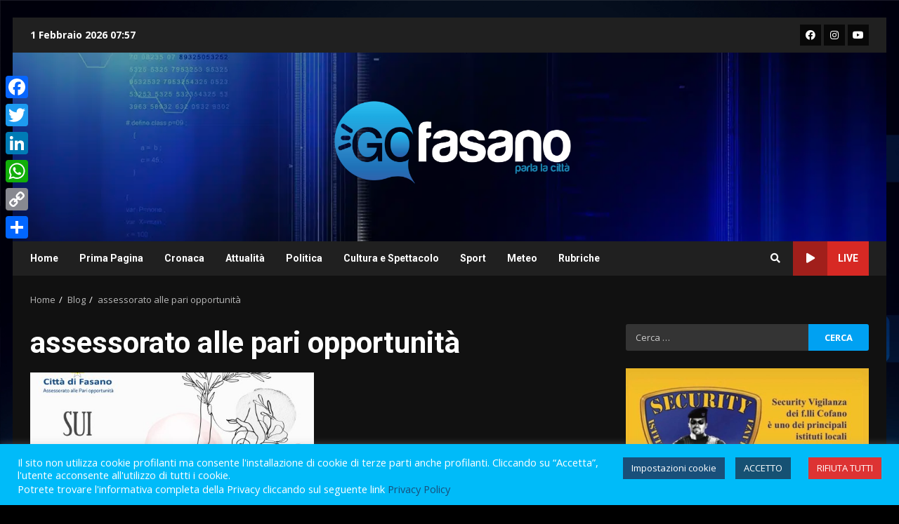

--- FILE ---
content_type: text/html; charset=utf-8
request_url: https://www.google.com/recaptcha/api2/anchor?ar=1&k=6LdhtCIqAAAAALT7eJ8RpYCR6hrBDk5X-HTgr3uz&co=aHR0cHM6Ly9nb2Zhc2Fuby5jb206NDQz&hl=en&v=N67nZn4AqZkNcbeMu4prBgzg&size=invisible&anchor-ms=20000&execute-ms=30000&cb=bqxikuir3695
body_size: 48641
content:
<!DOCTYPE HTML><html dir="ltr" lang="en"><head><meta http-equiv="Content-Type" content="text/html; charset=UTF-8">
<meta http-equiv="X-UA-Compatible" content="IE=edge">
<title>reCAPTCHA</title>
<style type="text/css">
/* cyrillic-ext */
@font-face {
  font-family: 'Roboto';
  font-style: normal;
  font-weight: 400;
  font-stretch: 100%;
  src: url(//fonts.gstatic.com/s/roboto/v48/KFO7CnqEu92Fr1ME7kSn66aGLdTylUAMa3GUBHMdazTgWw.woff2) format('woff2');
  unicode-range: U+0460-052F, U+1C80-1C8A, U+20B4, U+2DE0-2DFF, U+A640-A69F, U+FE2E-FE2F;
}
/* cyrillic */
@font-face {
  font-family: 'Roboto';
  font-style: normal;
  font-weight: 400;
  font-stretch: 100%;
  src: url(//fonts.gstatic.com/s/roboto/v48/KFO7CnqEu92Fr1ME7kSn66aGLdTylUAMa3iUBHMdazTgWw.woff2) format('woff2');
  unicode-range: U+0301, U+0400-045F, U+0490-0491, U+04B0-04B1, U+2116;
}
/* greek-ext */
@font-face {
  font-family: 'Roboto';
  font-style: normal;
  font-weight: 400;
  font-stretch: 100%;
  src: url(//fonts.gstatic.com/s/roboto/v48/KFO7CnqEu92Fr1ME7kSn66aGLdTylUAMa3CUBHMdazTgWw.woff2) format('woff2');
  unicode-range: U+1F00-1FFF;
}
/* greek */
@font-face {
  font-family: 'Roboto';
  font-style: normal;
  font-weight: 400;
  font-stretch: 100%;
  src: url(//fonts.gstatic.com/s/roboto/v48/KFO7CnqEu92Fr1ME7kSn66aGLdTylUAMa3-UBHMdazTgWw.woff2) format('woff2');
  unicode-range: U+0370-0377, U+037A-037F, U+0384-038A, U+038C, U+038E-03A1, U+03A3-03FF;
}
/* math */
@font-face {
  font-family: 'Roboto';
  font-style: normal;
  font-weight: 400;
  font-stretch: 100%;
  src: url(//fonts.gstatic.com/s/roboto/v48/KFO7CnqEu92Fr1ME7kSn66aGLdTylUAMawCUBHMdazTgWw.woff2) format('woff2');
  unicode-range: U+0302-0303, U+0305, U+0307-0308, U+0310, U+0312, U+0315, U+031A, U+0326-0327, U+032C, U+032F-0330, U+0332-0333, U+0338, U+033A, U+0346, U+034D, U+0391-03A1, U+03A3-03A9, U+03B1-03C9, U+03D1, U+03D5-03D6, U+03F0-03F1, U+03F4-03F5, U+2016-2017, U+2034-2038, U+203C, U+2040, U+2043, U+2047, U+2050, U+2057, U+205F, U+2070-2071, U+2074-208E, U+2090-209C, U+20D0-20DC, U+20E1, U+20E5-20EF, U+2100-2112, U+2114-2115, U+2117-2121, U+2123-214F, U+2190, U+2192, U+2194-21AE, U+21B0-21E5, U+21F1-21F2, U+21F4-2211, U+2213-2214, U+2216-22FF, U+2308-230B, U+2310, U+2319, U+231C-2321, U+2336-237A, U+237C, U+2395, U+239B-23B7, U+23D0, U+23DC-23E1, U+2474-2475, U+25AF, U+25B3, U+25B7, U+25BD, U+25C1, U+25CA, U+25CC, U+25FB, U+266D-266F, U+27C0-27FF, U+2900-2AFF, U+2B0E-2B11, U+2B30-2B4C, U+2BFE, U+3030, U+FF5B, U+FF5D, U+1D400-1D7FF, U+1EE00-1EEFF;
}
/* symbols */
@font-face {
  font-family: 'Roboto';
  font-style: normal;
  font-weight: 400;
  font-stretch: 100%;
  src: url(//fonts.gstatic.com/s/roboto/v48/KFO7CnqEu92Fr1ME7kSn66aGLdTylUAMaxKUBHMdazTgWw.woff2) format('woff2');
  unicode-range: U+0001-000C, U+000E-001F, U+007F-009F, U+20DD-20E0, U+20E2-20E4, U+2150-218F, U+2190, U+2192, U+2194-2199, U+21AF, U+21E6-21F0, U+21F3, U+2218-2219, U+2299, U+22C4-22C6, U+2300-243F, U+2440-244A, U+2460-24FF, U+25A0-27BF, U+2800-28FF, U+2921-2922, U+2981, U+29BF, U+29EB, U+2B00-2BFF, U+4DC0-4DFF, U+FFF9-FFFB, U+10140-1018E, U+10190-1019C, U+101A0, U+101D0-101FD, U+102E0-102FB, U+10E60-10E7E, U+1D2C0-1D2D3, U+1D2E0-1D37F, U+1F000-1F0FF, U+1F100-1F1AD, U+1F1E6-1F1FF, U+1F30D-1F30F, U+1F315, U+1F31C, U+1F31E, U+1F320-1F32C, U+1F336, U+1F378, U+1F37D, U+1F382, U+1F393-1F39F, U+1F3A7-1F3A8, U+1F3AC-1F3AF, U+1F3C2, U+1F3C4-1F3C6, U+1F3CA-1F3CE, U+1F3D4-1F3E0, U+1F3ED, U+1F3F1-1F3F3, U+1F3F5-1F3F7, U+1F408, U+1F415, U+1F41F, U+1F426, U+1F43F, U+1F441-1F442, U+1F444, U+1F446-1F449, U+1F44C-1F44E, U+1F453, U+1F46A, U+1F47D, U+1F4A3, U+1F4B0, U+1F4B3, U+1F4B9, U+1F4BB, U+1F4BF, U+1F4C8-1F4CB, U+1F4D6, U+1F4DA, U+1F4DF, U+1F4E3-1F4E6, U+1F4EA-1F4ED, U+1F4F7, U+1F4F9-1F4FB, U+1F4FD-1F4FE, U+1F503, U+1F507-1F50B, U+1F50D, U+1F512-1F513, U+1F53E-1F54A, U+1F54F-1F5FA, U+1F610, U+1F650-1F67F, U+1F687, U+1F68D, U+1F691, U+1F694, U+1F698, U+1F6AD, U+1F6B2, U+1F6B9-1F6BA, U+1F6BC, U+1F6C6-1F6CF, U+1F6D3-1F6D7, U+1F6E0-1F6EA, U+1F6F0-1F6F3, U+1F6F7-1F6FC, U+1F700-1F7FF, U+1F800-1F80B, U+1F810-1F847, U+1F850-1F859, U+1F860-1F887, U+1F890-1F8AD, U+1F8B0-1F8BB, U+1F8C0-1F8C1, U+1F900-1F90B, U+1F93B, U+1F946, U+1F984, U+1F996, U+1F9E9, U+1FA00-1FA6F, U+1FA70-1FA7C, U+1FA80-1FA89, U+1FA8F-1FAC6, U+1FACE-1FADC, U+1FADF-1FAE9, U+1FAF0-1FAF8, U+1FB00-1FBFF;
}
/* vietnamese */
@font-face {
  font-family: 'Roboto';
  font-style: normal;
  font-weight: 400;
  font-stretch: 100%;
  src: url(//fonts.gstatic.com/s/roboto/v48/KFO7CnqEu92Fr1ME7kSn66aGLdTylUAMa3OUBHMdazTgWw.woff2) format('woff2');
  unicode-range: U+0102-0103, U+0110-0111, U+0128-0129, U+0168-0169, U+01A0-01A1, U+01AF-01B0, U+0300-0301, U+0303-0304, U+0308-0309, U+0323, U+0329, U+1EA0-1EF9, U+20AB;
}
/* latin-ext */
@font-face {
  font-family: 'Roboto';
  font-style: normal;
  font-weight: 400;
  font-stretch: 100%;
  src: url(//fonts.gstatic.com/s/roboto/v48/KFO7CnqEu92Fr1ME7kSn66aGLdTylUAMa3KUBHMdazTgWw.woff2) format('woff2');
  unicode-range: U+0100-02BA, U+02BD-02C5, U+02C7-02CC, U+02CE-02D7, U+02DD-02FF, U+0304, U+0308, U+0329, U+1D00-1DBF, U+1E00-1E9F, U+1EF2-1EFF, U+2020, U+20A0-20AB, U+20AD-20C0, U+2113, U+2C60-2C7F, U+A720-A7FF;
}
/* latin */
@font-face {
  font-family: 'Roboto';
  font-style: normal;
  font-weight: 400;
  font-stretch: 100%;
  src: url(//fonts.gstatic.com/s/roboto/v48/KFO7CnqEu92Fr1ME7kSn66aGLdTylUAMa3yUBHMdazQ.woff2) format('woff2');
  unicode-range: U+0000-00FF, U+0131, U+0152-0153, U+02BB-02BC, U+02C6, U+02DA, U+02DC, U+0304, U+0308, U+0329, U+2000-206F, U+20AC, U+2122, U+2191, U+2193, U+2212, U+2215, U+FEFF, U+FFFD;
}
/* cyrillic-ext */
@font-face {
  font-family: 'Roboto';
  font-style: normal;
  font-weight: 500;
  font-stretch: 100%;
  src: url(//fonts.gstatic.com/s/roboto/v48/KFO7CnqEu92Fr1ME7kSn66aGLdTylUAMa3GUBHMdazTgWw.woff2) format('woff2');
  unicode-range: U+0460-052F, U+1C80-1C8A, U+20B4, U+2DE0-2DFF, U+A640-A69F, U+FE2E-FE2F;
}
/* cyrillic */
@font-face {
  font-family: 'Roboto';
  font-style: normal;
  font-weight: 500;
  font-stretch: 100%;
  src: url(//fonts.gstatic.com/s/roboto/v48/KFO7CnqEu92Fr1ME7kSn66aGLdTylUAMa3iUBHMdazTgWw.woff2) format('woff2');
  unicode-range: U+0301, U+0400-045F, U+0490-0491, U+04B0-04B1, U+2116;
}
/* greek-ext */
@font-face {
  font-family: 'Roboto';
  font-style: normal;
  font-weight: 500;
  font-stretch: 100%;
  src: url(//fonts.gstatic.com/s/roboto/v48/KFO7CnqEu92Fr1ME7kSn66aGLdTylUAMa3CUBHMdazTgWw.woff2) format('woff2');
  unicode-range: U+1F00-1FFF;
}
/* greek */
@font-face {
  font-family: 'Roboto';
  font-style: normal;
  font-weight: 500;
  font-stretch: 100%;
  src: url(//fonts.gstatic.com/s/roboto/v48/KFO7CnqEu92Fr1ME7kSn66aGLdTylUAMa3-UBHMdazTgWw.woff2) format('woff2');
  unicode-range: U+0370-0377, U+037A-037F, U+0384-038A, U+038C, U+038E-03A1, U+03A3-03FF;
}
/* math */
@font-face {
  font-family: 'Roboto';
  font-style: normal;
  font-weight: 500;
  font-stretch: 100%;
  src: url(//fonts.gstatic.com/s/roboto/v48/KFO7CnqEu92Fr1ME7kSn66aGLdTylUAMawCUBHMdazTgWw.woff2) format('woff2');
  unicode-range: U+0302-0303, U+0305, U+0307-0308, U+0310, U+0312, U+0315, U+031A, U+0326-0327, U+032C, U+032F-0330, U+0332-0333, U+0338, U+033A, U+0346, U+034D, U+0391-03A1, U+03A3-03A9, U+03B1-03C9, U+03D1, U+03D5-03D6, U+03F0-03F1, U+03F4-03F5, U+2016-2017, U+2034-2038, U+203C, U+2040, U+2043, U+2047, U+2050, U+2057, U+205F, U+2070-2071, U+2074-208E, U+2090-209C, U+20D0-20DC, U+20E1, U+20E5-20EF, U+2100-2112, U+2114-2115, U+2117-2121, U+2123-214F, U+2190, U+2192, U+2194-21AE, U+21B0-21E5, U+21F1-21F2, U+21F4-2211, U+2213-2214, U+2216-22FF, U+2308-230B, U+2310, U+2319, U+231C-2321, U+2336-237A, U+237C, U+2395, U+239B-23B7, U+23D0, U+23DC-23E1, U+2474-2475, U+25AF, U+25B3, U+25B7, U+25BD, U+25C1, U+25CA, U+25CC, U+25FB, U+266D-266F, U+27C0-27FF, U+2900-2AFF, U+2B0E-2B11, U+2B30-2B4C, U+2BFE, U+3030, U+FF5B, U+FF5D, U+1D400-1D7FF, U+1EE00-1EEFF;
}
/* symbols */
@font-face {
  font-family: 'Roboto';
  font-style: normal;
  font-weight: 500;
  font-stretch: 100%;
  src: url(//fonts.gstatic.com/s/roboto/v48/KFO7CnqEu92Fr1ME7kSn66aGLdTylUAMaxKUBHMdazTgWw.woff2) format('woff2');
  unicode-range: U+0001-000C, U+000E-001F, U+007F-009F, U+20DD-20E0, U+20E2-20E4, U+2150-218F, U+2190, U+2192, U+2194-2199, U+21AF, U+21E6-21F0, U+21F3, U+2218-2219, U+2299, U+22C4-22C6, U+2300-243F, U+2440-244A, U+2460-24FF, U+25A0-27BF, U+2800-28FF, U+2921-2922, U+2981, U+29BF, U+29EB, U+2B00-2BFF, U+4DC0-4DFF, U+FFF9-FFFB, U+10140-1018E, U+10190-1019C, U+101A0, U+101D0-101FD, U+102E0-102FB, U+10E60-10E7E, U+1D2C0-1D2D3, U+1D2E0-1D37F, U+1F000-1F0FF, U+1F100-1F1AD, U+1F1E6-1F1FF, U+1F30D-1F30F, U+1F315, U+1F31C, U+1F31E, U+1F320-1F32C, U+1F336, U+1F378, U+1F37D, U+1F382, U+1F393-1F39F, U+1F3A7-1F3A8, U+1F3AC-1F3AF, U+1F3C2, U+1F3C4-1F3C6, U+1F3CA-1F3CE, U+1F3D4-1F3E0, U+1F3ED, U+1F3F1-1F3F3, U+1F3F5-1F3F7, U+1F408, U+1F415, U+1F41F, U+1F426, U+1F43F, U+1F441-1F442, U+1F444, U+1F446-1F449, U+1F44C-1F44E, U+1F453, U+1F46A, U+1F47D, U+1F4A3, U+1F4B0, U+1F4B3, U+1F4B9, U+1F4BB, U+1F4BF, U+1F4C8-1F4CB, U+1F4D6, U+1F4DA, U+1F4DF, U+1F4E3-1F4E6, U+1F4EA-1F4ED, U+1F4F7, U+1F4F9-1F4FB, U+1F4FD-1F4FE, U+1F503, U+1F507-1F50B, U+1F50D, U+1F512-1F513, U+1F53E-1F54A, U+1F54F-1F5FA, U+1F610, U+1F650-1F67F, U+1F687, U+1F68D, U+1F691, U+1F694, U+1F698, U+1F6AD, U+1F6B2, U+1F6B9-1F6BA, U+1F6BC, U+1F6C6-1F6CF, U+1F6D3-1F6D7, U+1F6E0-1F6EA, U+1F6F0-1F6F3, U+1F6F7-1F6FC, U+1F700-1F7FF, U+1F800-1F80B, U+1F810-1F847, U+1F850-1F859, U+1F860-1F887, U+1F890-1F8AD, U+1F8B0-1F8BB, U+1F8C0-1F8C1, U+1F900-1F90B, U+1F93B, U+1F946, U+1F984, U+1F996, U+1F9E9, U+1FA00-1FA6F, U+1FA70-1FA7C, U+1FA80-1FA89, U+1FA8F-1FAC6, U+1FACE-1FADC, U+1FADF-1FAE9, U+1FAF0-1FAF8, U+1FB00-1FBFF;
}
/* vietnamese */
@font-face {
  font-family: 'Roboto';
  font-style: normal;
  font-weight: 500;
  font-stretch: 100%;
  src: url(//fonts.gstatic.com/s/roboto/v48/KFO7CnqEu92Fr1ME7kSn66aGLdTylUAMa3OUBHMdazTgWw.woff2) format('woff2');
  unicode-range: U+0102-0103, U+0110-0111, U+0128-0129, U+0168-0169, U+01A0-01A1, U+01AF-01B0, U+0300-0301, U+0303-0304, U+0308-0309, U+0323, U+0329, U+1EA0-1EF9, U+20AB;
}
/* latin-ext */
@font-face {
  font-family: 'Roboto';
  font-style: normal;
  font-weight: 500;
  font-stretch: 100%;
  src: url(//fonts.gstatic.com/s/roboto/v48/KFO7CnqEu92Fr1ME7kSn66aGLdTylUAMa3KUBHMdazTgWw.woff2) format('woff2');
  unicode-range: U+0100-02BA, U+02BD-02C5, U+02C7-02CC, U+02CE-02D7, U+02DD-02FF, U+0304, U+0308, U+0329, U+1D00-1DBF, U+1E00-1E9F, U+1EF2-1EFF, U+2020, U+20A0-20AB, U+20AD-20C0, U+2113, U+2C60-2C7F, U+A720-A7FF;
}
/* latin */
@font-face {
  font-family: 'Roboto';
  font-style: normal;
  font-weight: 500;
  font-stretch: 100%;
  src: url(//fonts.gstatic.com/s/roboto/v48/KFO7CnqEu92Fr1ME7kSn66aGLdTylUAMa3yUBHMdazQ.woff2) format('woff2');
  unicode-range: U+0000-00FF, U+0131, U+0152-0153, U+02BB-02BC, U+02C6, U+02DA, U+02DC, U+0304, U+0308, U+0329, U+2000-206F, U+20AC, U+2122, U+2191, U+2193, U+2212, U+2215, U+FEFF, U+FFFD;
}
/* cyrillic-ext */
@font-face {
  font-family: 'Roboto';
  font-style: normal;
  font-weight: 900;
  font-stretch: 100%;
  src: url(//fonts.gstatic.com/s/roboto/v48/KFO7CnqEu92Fr1ME7kSn66aGLdTylUAMa3GUBHMdazTgWw.woff2) format('woff2');
  unicode-range: U+0460-052F, U+1C80-1C8A, U+20B4, U+2DE0-2DFF, U+A640-A69F, U+FE2E-FE2F;
}
/* cyrillic */
@font-face {
  font-family: 'Roboto';
  font-style: normal;
  font-weight: 900;
  font-stretch: 100%;
  src: url(//fonts.gstatic.com/s/roboto/v48/KFO7CnqEu92Fr1ME7kSn66aGLdTylUAMa3iUBHMdazTgWw.woff2) format('woff2');
  unicode-range: U+0301, U+0400-045F, U+0490-0491, U+04B0-04B1, U+2116;
}
/* greek-ext */
@font-face {
  font-family: 'Roboto';
  font-style: normal;
  font-weight: 900;
  font-stretch: 100%;
  src: url(//fonts.gstatic.com/s/roboto/v48/KFO7CnqEu92Fr1ME7kSn66aGLdTylUAMa3CUBHMdazTgWw.woff2) format('woff2');
  unicode-range: U+1F00-1FFF;
}
/* greek */
@font-face {
  font-family: 'Roboto';
  font-style: normal;
  font-weight: 900;
  font-stretch: 100%;
  src: url(//fonts.gstatic.com/s/roboto/v48/KFO7CnqEu92Fr1ME7kSn66aGLdTylUAMa3-UBHMdazTgWw.woff2) format('woff2');
  unicode-range: U+0370-0377, U+037A-037F, U+0384-038A, U+038C, U+038E-03A1, U+03A3-03FF;
}
/* math */
@font-face {
  font-family: 'Roboto';
  font-style: normal;
  font-weight: 900;
  font-stretch: 100%;
  src: url(//fonts.gstatic.com/s/roboto/v48/KFO7CnqEu92Fr1ME7kSn66aGLdTylUAMawCUBHMdazTgWw.woff2) format('woff2');
  unicode-range: U+0302-0303, U+0305, U+0307-0308, U+0310, U+0312, U+0315, U+031A, U+0326-0327, U+032C, U+032F-0330, U+0332-0333, U+0338, U+033A, U+0346, U+034D, U+0391-03A1, U+03A3-03A9, U+03B1-03C9, U+03D1, U+03D5-03D6, U+03F0-03F1, U+03F4-03F5, U+2016-2017, U+2034-2038, U+203C, U+2040, U+2043, U+2047, U+2050, U+2057, U+205F, U+2070-2071, U+2074-208E, U+2090-209C, U+20D0-20DC, U+20E1, U+20E5-20EF, U+2100-2112, U+2114-2115, U+2117-2121, U+2123-214F, U+2190, U+2192, U+2194-21AE, U+21B0-21E5, U+21F1-21F2, U+21F4-2211, U+2213-2214, U+2216-22FF, U+2308-230B, U+2310, U+2319, U+231C-2321, U+2336-237A, U+237C, U+2395, U+239B-23B7, U+23D0, U+23DC-23E1, U+2474-2475, U+25AF, U+25B3, U+25B7, U+25BD, U+25C1, U+25CA, U+25CC, U+25FB, U+266D-266F, U+27C0-27FF, U+2900-2AFF, U+2B0E-2B11, U+2B30-2B4C, U+2BFE, U+3030, U+FF5B, U+FF5D, U+1D400-1D7FF, U+1EE00-1EEFF;
}
/* symbols */
@font-face {
  font-family: 'Roboto';
  font-style: normal;
  font-weight: 900;
  font-stretch: 100%;
  src: url(//fonts.gstatic.com/s/roboto/v48/KFO7CnqEu92Fr1ME7kSn66aGLdTylUAMaxKUBHMdazTgWw.woff2) format('woff2');
  unicode-range: U+0001-000C, U+000E-001F, U+007F-009F, U+20DD-20E0, U+20E2-20E4, U+2150-218F, U+2190, U+2192, U+2194-2199, U+21AF, U+21E6-21F0, U+21F3, U+2218-2219, U+2299, U+22C4-22C6, U+2300-243F, U+2440-244A, U+2460-24FF, U+25A0-27BF, U+2800-28FF, U+2921-2922, U+2981, U+29BF, U+29EB, U+2B00-2BFF, U+4DC0-4DFF, U+FFF9-FFFB, U+10140-1018E, U+10190-1019C, U+101A0, U+101D0-101FD, U+102E0-102FB, U+10E60-10E7E, U+1D2C0-1D2D3, U+1D2E0-1D37F, U+1F000-1F0FF, U+1F100-1F1AD, U+1F1E6-1F1FF, U+1F30D-1F30F, U+1F315, U+1F31C, U+1F31E, U+1F320-1F32C, U+1F336, U+1F378, U+1F37D, U+1F382, U+1F393-1F39F, U+1F3A7-1F3A8, U+1F3AC-1F3AF, U+1F3C2, U+1F3C4-1F3C6, U+1F3CA-1F3CE, U+1F3D4-1F3E0, U+1F3ED, U+1F3F1-1F3F3, U+1F3F5-1F3F7, U+1F408, U+1F415, U+1F41F, U+1F426, U+1F43F, U+1F441-1F442, U+1F444, U+1F446-1F449, U+1F44C-1F44E, U+1F453, U+1F46A, U+1F47D, U+1F4A3, U+1F4B0, U+1F4B3, U+1F4B9, U+1F4BB, U+1F4BF, U+1F4C8-1F4CB, U+1F4D6, U+1F4DA, U+1F4DF, U+1F4E3-1F4E6, U+1F4EA-1F4ED, U+1F4F7, U+1F4F9-1F4FB, U+1F4FD-1F4FE, U+1F503, U+1F507-1F50B, U+1F50D, U+1F512-1F513, U+1F53E-1F54A, U+1F54F-1F5FA, U+1F610, U+1F650-1F67F, U+1F687, U+1F68D, U+1F691, U+1F694, U+1F698, U+1F6AD, U+1F6B2, U+1F6B9-1F6BA, U+1F6BC, U+1F6C6-1F6CF, U+1F6D3-1F6D7, U+1F6E0-1F6EA, U+1F6F0-1F6F3, U+1F6F7-1F6FC, U+1F700-1F7FF, U+1F800-1F80B, U+1F810-1F847, U+1F850-1F859, U+1F860-1F887, U+1F890-1F8AD, U+1F8B0-1F8BB, U+1F8C0-1F8C1, U+1F900-1F90B, U+1F93B, U+1F946, U+1F984, U+1F996, U+1F9E9, U+1FA00-1FA6F, U+1FA70-1FA7C, U+1FA80-1FA89, U+1FA8F-1FAC6, U+1FACE-1FADC, U+1FADF-1FAE9, U+1FAF0-1FAF8, U+1FB00-1FBFF;
}
/* vietnamese */
@font-face {
  font-family: 'Roboto';
  font-style: normal;
  font-weight: 900;
  font-stretch: 100%;
  src: url(//fonts.gstatic.com/s/roboto/v48/KFO7CnqEu92Fr1ME7kSn66aGLdTylUAMa3OUBHMdazTgWw.woff2) format('woff2');
  unicode-range: U+0102-0103, U+0110-0111, U+0128-0129, U+0168-0169, U+01A0-01A1, U+01AF-01B0, U+0300-0301, U+0303-0304, U+0308-0309, U+0323, U+0329, U+1EA0-1EF9, U+20AB;
}
/* latin-ext */
@font-face {
  font-family: 'Roboto';
  font-style: normal;
  font-weight: 900;
  font-stretch: 100%;
  src: url(//fonts.gstatic.com/s/roboto/v48/KFO7CnqEu92Fr1ME7kSn66aGLdTylUAMa3KUBHMdazTgWw.woff2) format('woff2');
  unicode-range: U+0100-02BA, U+02BD-02C5, U+02C7-02CC, U+02CE-02D7, U+02DD-02FF, U+0304, U+0308, U+0329, U+1D00-1DBF, U+1E00-1E9F, U+1EF2-1EFF, U+2020, U+20A0-20AB, U+20AD-20C0, U+2113, U+2C60-2C7F, U+A720-A7FF;
}
/* latin */
@font-face {
  font-family: 'Roboto';
  font-style: normal;
  font-weight: 900;
  font-stretch: 100%;
  src: url(//fonts.gstatic.com/s/roboto/v48/KFO7CnqEu92Fr1ME7kSn66aGLdTylUAMa3yUBHMdazQ.woff2) format('woff2');
  unicode-range: U+0000-00FF, U+0131, U+0152-0153, U+02BB-02BC, U+02C6, U+02DA, U+02DC, U+0304, U+0308, U+0329, U+2000-206F, U+20AC, U+2122, U+2191, U+2193, U+2212, U+2215, U+FEFF, U+FFFD;
}

</style>
<link rel="stylesheet" type="text/css" href="https://www.gstatic.com/recaptcha/releases/N67nZn4AqZkNcbeMu4prBgzg/styles__ltr.css">
<script nonce="rr6ZDUSffUZdTwoQmF6KnQ" type="text/javascript">window['__recaptcha_api'] = 'https://www.google.com/recaptcha/api2/';</script>
<script type="text/javascript" src="https://www.gstatic.com/recaptcha/releases/N67nZn4AqZkNcbeMu4prBgzg/recaptcha__en.js" nonce="rr6ZDUSffUZdTwoQmF6KnQ">
      
    </script></head>
<body><div id="rc-anchor-alert" class="rc-anchor-alert"></div>
<input type="hidden" id="recaptcha-token" value="[base64]">
<script type="text/javascript" nonce="rr6ZDUSffUZdTwoQmF6KnQ">
      recaptcha.anchor.Main.init("[\x22ainput\x22,[\x22bgdata\x22,\x22\x22,\[base64]/[base64]/[base64]/[base64]/[base64]/UltsKytdPUU6KEU8MjA0OD9SW2wrK109RT4+NnwxOTI6KChFJjY0NTEyKT09NTUyOTYmJk0rMTxjLmxlbmd0aCYmKGMuY2hhckNvZGVBdChNKzEpJjY0NTEyKT09NTYzMjA/[base64]/[base64]/[base64]/[base64]/[base64]/[base64]/[base64]\x22,\[base64]\x22,\x22bsKSw6bCtAVJFVHDsw4swqAuw6TDq8OjVx5hwrzCoGNxw6jCk8OgD8OlSsKFRApWw5rDkzrCsUnConFOc8Kqw6BpaTEbwqJofibChicKesKCwpbCrxFhw7fCgDfCpcO9wqjDiDjDl8K3MMK3w6XCoyPDrsOUwozCnGLCrz9QwpgFwocaMX/[base64]/[base64]/[base64]/CtsO6w68qQ1N2PcKhGQnCnD3CoEURwq/DjcO3w5jDtzzDpyBvJgVHZMKlwqstFMOBw71RwpZTKcKPwrTDssOvw5oPw6XCgQpCCAvCpcOdw7hBXcKtw4DDhMKDw7rCmAo/[base64]/Cq8KHw5/Cpk96H8KMw77CoSVEwpNeP34Uwp8cJGDDrGwww6k/FH5Wwq/CuGIUwphLCcKBdQHDlWLCj8OMwqXDoMK3Q8KFwqMWwofCkcK+wptdA8OTwpDCiMKrK8KuJ0LCicOwKS3DsmRHFcKpwrfClcOyecOXY8KcwqjCml/DgT/DgCHCihPCtsOINBsgw65nw4XCv8K7BVrDjETCuXoDw6bCssK+HMK7woUhw78twpbCsMO6b8OCMEnCqcKcw7XDtyfCpGvDgcK1w6UxNsO0fWUpVMKYHsKoNcKYHmIbGsKTwrATKCLDlMKNSMK5w6czwockX2tRw6ptwq/Dv8KmWcKwwpg4w5/DmsKgwrnDkBd5csKGwpHDk2nCnMO/w5cZwq5ywpfCq8OWw4HCsQVPw7BNwrB/w73CijLDsWdobVtDSsKiw7ksSsOhw7TDlF7Dr8OFw5J4Y8OjCVbCs8KxJhIfSR0Kwq9gw59lZVrDhMOGQhDDv8KicAU+wrFuVsOrw47DlnvCjFHCrXbDtcOHwq3DvsO+UsKSE3vDuWhSw51Oa8O6wrwUw6wWKMO0Bx7DqsKCbMKew7vDv8KhQR9GLsKkwrbDrmpxwq/Cr2DChMOUEsKGFknDpj7DuT7CgMOjJlrDijg7woN1OFRNe8Obw6dUJsKlw73CmzfCtGnDr8KJw4bDuGQ3w53CvARlDcOBw63DuzDCjTp2w4/Ckn0MwqLCnsOdeMOCdcO0w5LCjERiaCvDoX5YwrtteRzCnwkIwozChsK4e0Iywr0BwpJzwqcZw5oIc8OLcMO2w7BJwp0zHG7Dhkx9AcOFwpTDrTYJwrhowrnDlcO/DcO5T8O3BmBSwpo6woXCosOsfsKpK2ZvK8OGJWbDqgnDlEnDkMKCVsKHw6sPNsO+w4HCj206wo3ChMORRMKCwrzCliXDhHpZwogaw7AUwpVewp0fw5RbTsKZaMKNw5fDsMOPGMKHATnDvg89dMO9wo/Dm8Obw4ZAYMOsPcOmwoLDiMONVWlzwo/Cv3zDtsOkD8OEwqHCjBLCnBF7S8OyOxp9BcOdw4dxw7IywpzCk8ODFBBVw4PCqg/DlsKRXjdYw7vCmAHCocO2wpTDjnTCnjYzKE/[base64]/Cs8OqTRLChRzCi8K6wojCgcOnHzfCgxHDjXDCmMK9PHHDiRcpJBbCkBQsw4fCosOBTBfDgx57w4TDi8Ksw73CkMKlSldiWDU6KcKBwoV9GcOoNXRiw5oHw6zCji/DoMOEwqpZQUcawotXw4gYw43DiSnDrMO8wrkIw6oKw4DDnTFHYWHChnvCsS5qZwAdVcO3wohCZsOvwpLCtMKYPcO+worCq8O6LhdQLyvDoMObw5Q5QTXDlEMzAiMwGcORPx/CjMKvw7JAeDdZRwnDucKFLMObBcKqw5rDqcKjXVrDqjPCgDkwwrDCl8O6JTrCjHMpOmzDkXQHw5EIKcOLFT/Dvz/[base64]/Dj1HDmRrCjV3DmhHDvGfDvDDDlcKzDMKxJ1bCqMOOaGM2NiRye2zCm0I9axFQLcKowojDpcKLQMOsesOSHsKiYDonZnQ/w6DCn8O3GGxjw5LDsFPCmcK9w4TCqUrDo1pfw5NvwowJEcKOwrPDn04JwoTCgGTCh8KgO8Ouw7EEO8K8TTRBF8K5w6hAw6/DhinDtMOkw7HDrMOAwoYzw4TCnFbDl8O+EcKLw4jDicO8w4XCqCnCgH58b2HCmCtsw4oHw7HCuHfDqsOiw6TDrmJcEMOaw5/ClsKhKsOkw7oCwpHDtcKQw7bDlsOlw7TCrcO+ZEZ4GBdcw6h3BsK5JsKceFdsTj5Bw77DkMOQwqBmwobDuClRw4YzwovChQXChSFiwq/Dhy7CpsKAAShTXyTCuMK/UMO4wq0cWMKPw7PCuQnCicO0MsOPOGLDhw0aw4jCmGXCq2U2Z8Kmw7LDgHbDo8KvL8KIV1ogc8OQw6EnCiTCvzTCjF80GsODE8Onwp/[base64]/IBDDicK3woM0wr7DkmLDs3x9HQF5cMODASoYw4pvO8OEw6M/wptLdBo0w54gw7/[base64]/Cl2bDlMKfw7vCusOiwrEZe8OLZcKpQcO5ecOpwo4ObcOOWyhZw4bDqjssw4tmw7PDiRDDosOVQsOyMjfDsMKNw7DCkhB+wpAILRR+w6hFbMKmJ8Kdw75kBF1bwo9eZDDCnWc/TcOFaE0ocMOnwpHCtwhkSsKbeMK/bsOPLgLDiVvDr8OUwpjCt8KCwq/Dp8O5QsKCwq5fVcKkw7ATwqbCiSsNwoxDw5rDsAbDtAgEH8OyKsOEDydowqg9aMKaC8O4fQJ5KmvDvB/DolnCnh/DkcOJR8O0wonDiCN4wo8jccOMIQXCoMOUw7xlOF13w75Ew59KcMKtwrg7L2HDtGA4wphpwqE7TDwWw6bDjsOpB3/CqnvDvsKMYcOhJMKLJyticcKnwpHCsMKowpA0ZMKew61/EzYCWSLDq8KIw6xPw7MqLsKew7QYL2lpIyHDgTFzwqjCvMKdw5nCiUlew6d6RE7CkMKnC15ywo7DtsKBTHsRPn/DrcOBw58mwrXDgsK3EEgYwptGWcOMVsKmZRfDqDUJw71fw7jDhMKxOcOOTCATw7DCnmlFw5fDncOQwo/Ci0wtRC3CgMKxw4h5BltJPsK/CwFvwptywq4nZX/Dj8ORJsOVwoJdw6UDwrkRwoZSwrp0w5rCoXrDj1ZkIMKTHRE0T8O0B8OYKx7CiTQvLlBaOSYECMKswotpw5IGw4DChsO/O8KtEMO8w5jCjMKZc0zDrcK8w6TDhCMVwoNtw6fCssK+NcKlN8ObP1Q6wqtuCcOWEXI7wp7DnDTDj3A9wpphKD7DusKVGXFiJDfCg8OUwoQfE8OVwo3DmcOdw5PDhR4GW2jCpMKhwr/DmX8hwoPDgsO2wponwr7DlsKUwpDClsKYERsbwrrCp3/DuWkWwqfDg8K7wrQ1CsKzwphSBcKuwp0ZPMKnwrrCr8OoUMOxHsO+w4HCumzDmcKxw4wPXMOXCsKRfcO/w7bCv8OYOsOscBHDljolw41Aw7DDosOnGcOeAsKnFsOYCDUoURfCjzTCrsK3KmFIw4oVw7nDiBV2EAzCr0dPeMOcCsOgw5TDocO8wojCqg/CqkLDlU5Aw4jCqCnCncOfwoPDhTbDiMK1wp9ew7Jww74Iw5M1KHrCqRjDoiY7w7TCrRtxL8OpwpA4wrZHBsKWw6HCl8OADcKzwrLDsCXClTTChyvDlsKhMCULwo9Kal0rwpXDulY/[base64]/Dkglswq0QSwh9MFVQwp9+XXACH2VWOkHCrm1hw5XDonbClMK6w5PCplk/LlEawr7DrVPCn8OYw45ow5dYw7/[base64]/VcOSRMOFwoPDrcKIckJ6wrlBwqI7KsOxw4w1BcKaw4tNNsK5wrNcbcOAw5p4NsKkNMKEJsKZDcKKb8O/PynDp8KXw69Twp/DlzzCkHrCrsKEwo0xUU0uaXvCssOKwozDsCDClcKlTMKAHDckb8KHwrlGMMKkwrEGeMKowqtZWsKCaMOOwphWAcK1CsK3wp/[base64]/CuXdueEUWLFTDlcO0w5k2w6V8woVmOsKfOcKAwrDDijPCqwcUwqp9L0TDt8KiwqdgfV9rAcKFwpEwW8KCTUNNwqIGwqVRMzvCmMOtw63CscOCGTtcw7LDocKkwpTDrS7DkHDDrVvCpMOUwop0w7gmwqvDkSvChS4twq0ycnXDssOoJhLDusO2OUbCkMKXW8K0c0/CrcKuwq/DnnIHdMKnw63CnzlqwoVfwovCky0zw7pvezNULsK7w4wZwoMfw5kMHAdaw6A2wpxjS2gCNsOqw7DDqn9Aw4MfCRYNanLDosK3wrFtZcOdIcO2L8OeBcKNwq/CjTIewobDgsKNMMKnwrJ9GsO8DDhaLxBAwoo2w6FqNsObdEPCsV1WD8K6w6vCisKvw745XBzDhcK1U0pwFsK+wrbCksKtw4PDnMOkwrjDpMKbw5XCt09hScKIwpcTWSkQw77DrA/DoMOFw7XDhcOkDMOswprCvMKbwqPCux1Cwq0xbsKAwpd+w7Efw6bDksKiHBTCgAnClTIHw4cCSsOkw4jDusOlJMK4w6PCiMKewqoTEyrDisKnworCt8OUZ1zDp1p1woPDrjECwo/ChmjCoVJaf3pQXsOPYEJnW3zCuWPCv8OawqnCi8OWKX7ClVfCjQw9UQjCocOSw6pAw55fwqwowo90YD3DkHjDlcO7YMOpJ8O3QTomw4nCpHYhw7vChkzDu8ONUcOuTz3CrsOmw6rDo8Khw5oXw7/[base64]/CocOfw5s0R1fCgMOmF10jwqXCiFVCJcOFMS/DoUdgaUjDscOebQHCg8Kcw5t/[base64]/w64VwpjDq8KHYcOBCMK5woQowrvCkFLDjMODNkRAUcO9O8KiTQFYST7CicOAQsO/wrg3IsOGwqNWwppIw7xtTsKjwp/Cl8OswoImOsKsQsO8fBTDn8KGwp7DncKfwrfCn3NAJsKEwr/CuHs9w6fDicO0JsO+w4jCm8ORSF5Vw7TClzgVwpzCvsOtX1kRDMO2YiPCpMOWwo/DgVxDdsKaUkjDqcK8Lg8mYsKlflN9w4TCn0k3w5VsLC/DtcK3wqfDgcObwqLDl8OCdsObw6nClcKSCMOzwqXDrMKMwpnDmUBHfcO3w5bDncOUw78jDRgsYMONw6HDsR99w4gjw7zDkG1awqPCmUzCusK9wr3Dv8OhwoHCm8KhRsODZ8KHVcOYw55xwplxw4sww4nDisKAw4krJsKbfUTClRzCviPDuMKmwp/[base64]/wrfChMKGJQhHw7hpwr7Cp8KqwqgSJsKIwo0zwrzDicOyM8KfXcOXw5oMJjbCiMOzw5s5OEjDsWfCkXoyw5zCsxU6wovCrMOzasK+DiZAwqXDocKsKn/DosKnOjvDjVDCsDXDpj4wW8OQAcK6csO8w4pDw5lNwr/ChcK7w7PCvBLCp8OUwr5Tw7HDp13DhXB1KDMMPD/Dm8Ktwp4fQ8OVwpVKwqIrw50fbcKXw6XCnMO1QBZxPcOiwr9zw7LCoQ1sPsK2REzCucObO8KxY8O6w5lQw6huesOBG8KbKMOFw5/DpMKEw6XCoMOKDBnCjMOewpsDw6LDqVxCwqdQwqnDrQImwp/DukZpwpPCrsKjaCx5PcKRw6IzM23CvArDlMKtwrFgwo/CmnnCscKzw4I2IQE/[base64]/GQgfLURKw7XDvMOPwqAfw4tmw6V6w4NsJ3tYGm1ew63CpmliEMOjwqHDosKSZCXDtcKGD1UOwoB6dMOkwqPDgcOlw6pEAGciwrh9fcKHDg/DjMKDwq8Iw5LDtMOND8K4GMOxLcKPMMK5wqPCpsKkwo3DrzHDpMOnEcOHwqQCLGrDmkTCtcKhw5rDvMKiw7bDj0jCgcOowr0HUsKmbcKzX3wNw5lbw5xfQEIrTMO3BzjDtx/Ch8Obaw7CpB/Dm24EOMO8wo3CvMOaw4QJw405w6xcZ8OqXsKkQcKFwrUKYcOAwr0rAV7CgsKca8KOwrDCksOMLcOSBy3CsH1Zw4VsXzTChy47FcKMwrjDgWDDkytcPMOEWGrCsArCmsO2RcOgwqvDvn03BsOPHsKawrkCwrfDnnDDnzcSw4HDmMKCe8OLEsK2w5ZOwoRkV8ODFQp/[base64]/[base64]/Co8KbQcOYwrZOFg87w44ZwocNJk5twr8BEcOTwrYUFR3DvgomSnnCmcKcw4vDgsOqwpxALkrCgQjCtB/[base64]/TxTCosO9A8OQbC0Pf07DtMO0H3lMPVhuIsOgRgLDqMK/D8KxNcKFwrjCsMOAcDrCkGVEw4rDpMOswp7CtsOceyvDtmPDkMOKwpQcbhjCksOzw7fCjcOFP8KNw4E4D3/ContQIxvDocOoThLDvnTDuSh/wpdcdDnCllQLw7zDljMxwozCvMOZw4XCljrDncKIw4VqwpDDksOnw6IAw4pQwrLDkBbDncOtZk8zesOWESs5MMOMwoPCsMO7w4vCi8Kew6PCrMKZfVjDo8OLwrXDs8OcBW0UwoUkJhsAM8ONM8KdGsK/[base64]/[base64]/Cl3vDihHDrFInfcOcd8OCwqbClMOjwrLDkSvDncKzS8O5DmjDncK0woFZTUjDmhzDjsK9OhNQw6J2w7pZw6Flw4LCnMKtUcOHw63DosOzdw4VwpImw7M1ScOSC1t5wpMSwp/DpMOUYih8IcOrwpnCuMODwojCqk49CsOuVMKDQy9jVUPCqHUCw5XDgcOrwqPCjsKyw4vDmsKowpErwozCqDoTwqQsOzNlYMO8w6DDtCLDnwbCjWtLw7XCicOdIQLCvShLSEzCqmHCokAKwotlwp3DmMKbw4nCqQ7DncKBw6/Cv8OVw5hVasO7AsOgCABxN2Q5SsK8w61Uw4Bgwpguw4czw7Jrw65zw7XCgcO3KRRlwpBEWADDgMK5F8OSw5vCqMO4EcOpDGPDoDnCjsK2ZS7CgsK2wpvCicOrf8OzX8ObGsK4YDTDsMKkSj0owqEGbsORw7I5w5nCrcOUOUt5woAOUcKHa8KxEDTDrX/DvsKHCcOzfMOXbMKrYnxww6oMw4EHw6hGYMOtwq3Ctk/DusKOw4TCt8KWwq/CicKOw4HDp8O+w5fDrBNrFFcVbMOkwrYsZlDCrWLDv2jCt8KRDMKAw4F9Z8KyJsK8DsKIfjswC8ONAldTEBnCnnnDgz9uJsO+w6XDsMOIw4Q7PVTCn3cUwq/DthPCtBp9wprDnMOAMDTDjWvCjMOjLmHDslLCt8OjFsOcQsKYw7/DjcKywqwfw5zCh8OScCTCmHrCrW3ClAlNwoXDhwopSnUUOcOfOsKxw7XCuMOZQMOQwq5FdsOKw6LCg8OVw6fDqsKWwqHCggfDkhrCmkFCLnLDmmjCnA7CisKjKcKYfks6NHLClMO2MHDDrMO7w4LDo8OgHx4fwqPCjyTDvMK+w7xNwocwBMK/P8K7SMKaOynCmGXClMO0HGJFw6x5wolfwrfDnV8STkg7HcOaw6NhfjPCj8Kwd8K/BcKzw51FwqnDkB3Cm0vCpTjDm8KHAcKjGmhLGi58V8K0OsOHBcOaF2s3w4/ChW3DjcKHXsKHwrnDocO1w6U5S8O/wovCsT7Dt8OTwq/[base64]/V1FAwpHCmE45BcKhKgwWITlxGMOswrrDosKofcKrwpvDggTDigzCuC4yw5/CrBHDuhjDu8ObU1snwqPDpjbDjz7ClMKRUj4VTsK3wrZxHBfClsKIw7LCmMKYV8OOwp8cTCgSdH3CiQzCnsOMEcKobUDCrmkTUMOdwpNlw4ZCwqrDrsOTwozDmcKECMObeg/DgMOFwpbClmRkwrtoecKow71zTcO6LWDDglrCpAs2DMK4bmfDpcKywqzDuzTDuHnCqsKhX3RIwpTCmSnCll/[base64]/DvCfDuUfCtlLDjUzDlhzCnQULemQpwr3CogvDnsKKUgMMDF7DnMKYQAvDkxfDohDCg8K1w4LDmsKRDlXClyJgwpBhw4sLwqM9w75nRcOSUUdqXQ/CvMK8wrR/w5RxVMOswrpnwqXDtE/CqsKFT8Ktw5/Cn8KMI8KswrfCvMOyXMKLNMKyw7fCg8Kdwr8awoQ2wpnDhy4iworCr1fDi8KFw6ILw7/CoMOADmnCjMOlSlHDpVPDuMKqKAnDk8O2w43DoAdrwpBNwqJoGMK2Jm15WCgyw5d1wpzDpiUsEsKTEsK5KMKowrrCgsKKIR7CnsKpbMK6G8Knwrcaw6R9w6/CscO4w7FywrnDhMKPw7kAwpnDqk/CgTACwoAQwqRxw5HDphNyRMKTw4nDlMOpf1YMHcKSw7V5woDCjHsjwqLDucOvwqDCqcKIwoDCuMOoJ8KlwqBcwosMwrt2w5/Cixo3w4bChSrDqGrDkzVPQ8Oxw45Iw7BSUsOawrbCp8OGdC/Cn3wlWybDr8KGIMOkw4XDpCLCpyI2IMK7wqhQw7xyaxk1w7TDl8KyasOeVcKBwoV3wq/[base64]/Ds8KMw5bDmzjCncKMcg/DnsOTwobDrcOjw6/DicOvZRHCiCvCl8OMw5fDisKKScK4w5DCqGE6DANGfcOpc0V3E8OvOsOwCkZ9wo/CrMO8T8OVXEMbwrHDkFQ+wq4lBcK/wqrCnWInw6AlFsOwwqXCpMOBw7HCrcKSAsKAcj5SKQvDsMO0w7g2w4pvaHsAw77DtlDDmcKpw53CjMOvwqXCmsKMwq1TX8K/BFzCrnDDpcKEwoBwB8O8Bm7DsHDDocOWw4XDlMKbBzjClsKUJCLCuS8oW8OXw7LDgsKOw41RIkpbbGzCq8KCw6AVesO4BXXDlcK+YmDCpMO2w5lAbsKeEcKCIcKaBsK3wpBFwpLClB4Bw6Fvw6jDhQpqw7vCsUI/wo/DomViV8ONwqhLw7zDl3PCsU8KwprDl8Ohw7XCgMKnw7tbPmh5X2PCgRVTZ8KoYHnDtcKgby9GesOGwqMvHCo5UcOQw6LDrVzDksK3UcKZWMKDPMKaw7ZhfmMaeCMpWgFywqvDg2csKycDwrtNw6cYw4fDjGdcVBgUKGLCucKaw4NbcxUdMsO8wqHDriTDscKgCm/Dvi5YD2ZwwprCoRYYwrIgI2vCqsOkwrvCjjDCjiHDoxAaw4rDtsKBw4cjw55aZ0DCncKYwq7Ds8OUVsKbGcOTwqoSw48yLlnCkcKtwrPDlXM6RWfDr8OseMKCw4F/wpLCjE9BLcO0PcKOXE3CjGohEjHDtFLCvMKhw4A/N8K7XsKSwpxUCcK0fMO7wrrCuVHCt8Ofw5IsSsOtQxowBMOPwrrCssOLw63DgAFow6w4wrHCo1BdFAxbw6HCpA7DoFY7SjIrHjdHwqXCjghYUi5ub8O7w78Mw4/CqsOYZcOswrkCHMK/DMOfKX1Yw5fDjTXDs8KZwrjCik3DinLDhG1IdntwRxIICsOtwpZjw4xDKSNSw5jCuy8cw7XCg1w0wogZE1nCq08Lw4HCqsKnw7JATHLClWvCssK+FMKnwqXDjVM7esKWwrrDtMK3BzU9wo/CgMKNT8OHwqLDvT7CinEYScK6wpHDg8OrWsKUwqAIw4BWD1/DrMKEOh1EDhDCkHzDusKJw4vCmcOPw4/Cn8OMRsK9woXDthjDgyXCgU4mwrDDpcKBbsKqUcOBNms4wpc0woElcBzDohl5w6zCiG3Cs1Fywr/DjwDDj2B2w5jDu1MGw7oxw4rDgh/Dr2chw6bCi1R+EG1oJV3DkiY+LMOndH3CrMOiScO4w4F4D8KRwoHCgMOSw4jDixLCplgjOjAyIG0vw4rDihdnaibClXYHwq7Ct8Oaw4piEsO8w5PDjhspW8K8Q2/CsF3DhlhowpzDh8K5CSQawpvDhR/Do8OxJcK7wocOwp09wosFe8OBQMO+wo/DuMOPDARfwovDssKrwqVPbsOow63DjF7CgsO9w4wqw6DDnsKIwoXCm8Kqw63DtMKVw4UKw7fCqsOmM340ecOlwr/[base64]/CpQfDpxg6w5LCkF4WTXQQw71GDMKuPcKXw5jCtFjCr1LCr8K7UMK0OT5wd0EQw5vDo8OGw6fCiUEdZzDDtUUgJsO5KQYuJDHDsW7DsToCwog2wqcvRsKXw6Vjw6kCw657XMKYDjI/J1LDok7Ckh0LdRgjQzzDrcKbw5cVw7LClMOswpFIw7TCh8OIH1wkwrLCpFfDt2oxLMOybMKNw4fCn8KCwoPDqMOeUXnDrsOGSy7DjD5aOkhtwqp1wo4xwrfCicK/[base64]/w5dOAcKcw7fCtEBMwps6bBs0woHCqknDg8Obwr3DqsKkPSRzw5DDuMOEwrfColfCnhVyw6guYcOBfcOxworCkcKEw6TCm1vCpsOCTMK+J8KTwrrDtU1/RRpeWsKOSMKmDcOxwofCg8O1w61dw6Ziw4/CjQonwr/Cl1jDrVXDglrCkEgOw5HDpcOVFcK0woRDaTxhwrXCicOlC3HCg3JXwqs0w6lZEMK4dFAMFMKxEkPDqBhnwp4BwpTCosOReMKbHsOQwrRzw5PCjMKTZMK0eMKgV8KrHkQ7w5jCg8KtNEHClVDDrMODe3sYe3A5KznCrsOFJsOtw6lcP8KTw6B8RE/[base64]/Cj8O7wp/CgDPDicOow4rDsWVZGjjDtDfDsMKNwrdWw6HCoXdvwpjDgmV7w57Dn3ATbsKBHsKUCMKgwr5tw6fDlsOXOlfDmTfDrG3DjWzDoh/DkmLCilTCqsKVOMORM8KeJ8OdUX7DiSJiwqDCvDcwfB83Fi7DtXPCgD/Cp8K8SmBIw6dqwo5dwoTDksOlXxwmwq3CrcOlwpnDksKewpvDq8OVR07Ckw8YNsKHwrbDnxpXwqhzNjfCrDo2w77Cv8KRexHCqsKjYcKDw53Dtg0PKMOHwqTCvhdHNcOnw7MFw4tWw6DDnQ/DsTYNCsODw4sRw6w1w4o2PcOrUx7ChcKuwoEIHcKgP8KudE3DucK5ckJ/w5Ziw43CuMKwBTfDjMOkG8OyOMKkYcOUV8K/M8OiwozClxYEwqR8eMO9AMK8w6IAw6pScsOmfcKhe8OpMcKBw6MsPGjCuAXDlMOiwr3DisO1SMKPw4DDhsKow5Z4L8KLDMOgw6YgwqUuw5NYwq94woLDosOsw6zDiGJyA8KTG8K7w59iwojCvMKjwpYhBwZxw6XDjn5fOxfCqkUMS8KIw4k/w4nCmTV0wrjDuRrDlsOOwqTDl8OIw4rDo8KywopWWcK6ICPDt8KSG8KxWMKdwr0bw63DkUwuwqTDrW5ow43DpCl6YiTCjUfCscKlwqTDscKxw7VkDWt+w4LCvcKZQsOLwoVhwoPCnsKww6DDu8KNa8Oaw6DCnxoGw7EpByg4w6s1H8O+TjsDw7UMw7vCkEQ/[base64]/KgrDhcKmZ8O5Slc8wrJ3OVXCgsKtwrzDpMOnYk3Cmy/CisOZVsKgAcKFw6LCjsOKA2gIwp3CjMKXEsK/Ni/[base64]/[base64]/CgMKRc8ODbQDCosO+wrxdw4g3Y8O3wqfDlzjDs8KNMgkXwqAxwqvCjTbDqCjCpR9QwqJsGzfCucKnwpTDssKIUsO6woHCqwbDnTxvQTzCiz0RRk5Uwp7CmcO8CsK0w6UCw7PDnk/Cq8OeQ2HCtsOIwr7CuUUnw50SwobClFbDo8ODwoQGwqQTKAHDtyjCkMOFw4o/w4LCkcKqwq7CkcKeBwc4wrrDvxJpP1/[base64]/[base64]/UHlXw7PCrU9xwrsJX1o/[base64]/DgQsCXTnDj8KfV8Kdw65rc8O+TMKeYTXDhMOKM2IgwoLDj8KcacK/CXrDgBDCtsKwS8KjQcOqZsOvw5Qqw4jDgQtWw5whS8OQw4LCmMOXZigvw77Cj8OJcsKcWRwkwqFAX8OswrFoLsKDMcO6wr41wqDCiGIGLsK9FMO9EULDicORXcONw6PCrFMsPm5dBUUqMwYzw77DjDx+csKWw7bDucOIw4HDgsOcZcO+wq/DqMOsw5LDlSd7e8OTNwTCj8O/w5MIw77DlMOtMMOCRT7DgBPCsjp0w73CpcK2w5JtK0UKMsKeNn/[base64]/[base64]/ChcKZwok2S8OFwo3CocK0azfDtV/ChMOqG8OvesOMw5jDjMKnWyFkbE3CjnEgDcK/aMKcb1MsU2UYwrdxwqvCkMKjRDZ1N8K8wqnCgsOqcsOgwpPCmcKpR13DgERSw7AmORREw4B4w57Dm8KDCMOlcCskNsKpwoAbOGkIfj/Dh8KZw4lNw77DtFbCnFcESCROwppsw7PDn8O+wrduwrvDqkTDs8ObCsOpwqnDpcOMAkjDohfDjcK3wqpvbSUhw64Yw6RJw6/CmVbDsQ8ZesOHfz8NwqDCoznDh8OxEsKmC8OsEcK8w5LCusKPw4BkVRV3w43DicOyw7DCjMKHw4wJSsKoe8OnwrVmwrPDl1PChcK9w7jCkUfDk1x7LyfCrsKTw7YnwpfDmWDCpsOQf8KuGcKkw47Dl8OPw6Z1wrTCtjzCmsKPw57CtzPDg8K5dsK/[base64]/DjSLDrE9lbx1pw77CoRxKH8ORw6EvwozDrAs9w4/CvQxYTsOFfcKROcO+V8OuLRDDvCd4w5bClzLDgSVxZ8Kow5UWwpnDhsOfQMOLKH/DtcOyccO9V8O4w4rDqcK0aTVza8OUw7zCvn7CtlgnwrQKYMKAwq7Cu8OoRSwDTsObw7vCrGgSRcK0w5LCp0bCqcOFw5N6WHhFwrzDsVzCssORw5gHwoXDu8KwwrnDo0FAWVDCmMK3AsOYwofCtsKbwoZrw7LCs8KWbHzDvMO9JRbCgcKLKTbClV/DnsOrRXLDrBzDn8ORwplIIcOCaMK4BcKUKAvDusO3acOuFcOrXMOmwpLDs8K/UhVdw63CqcOoMUzCgMOiE8KLGcOVwos5wo1xbsKfw77DtMOuY8O9KwrCnWHCmsOqwrJMwqdlw4wxw6fCnUbDv0fCqBXCihjDr8O9VMO7wqfCh8KswoXDqcObwrTDsXI/b8OAQ3DDvCIkw5nDtk1ow7V8EX3ClTfCvE3CicODQ8OCK8OYcMOJbQZzEHcpwp4mC8OZw4vCm2Z/w6sEwpHDg8OJNcOGw4N5w5TCgE7CkABAD1/ClBbCmxUzwq99wrZYUm7CuMOXw77CtcK+w4okw6fDvcO/[base64]/DikpJw6Avd8OMwo3DkEVEwpUTQ8KwBAPDucOww5hGwq/Cg3Ybw6XCpwJbw4HDoTRVwoc5w6xRJmvCh8OfI8OrwpE9wqPCqMKqw4vChmvCnsKMacKewrHDt8KYWcO+wonCrmvDgMOXE1jDkXkDfsONwqHCicKlITxiw6VMwoMoGSobccKSw4bDhMKYw6/CqnPCl8KGwolOaGvCu8OzPMOfwpjDr39IwqvDk8OwwoQIF8Oawp9BSMK7Zi/CgcOlCzzDrXbCjATCgyrDqcOBw6sbw67DmXxdTQxww5vCn1fCjxIgZnItD8KIfMKvd2jDrcOgIU83IiTClm/Du8O0w7gJw5TDjMOqwo8mwqYxw6DCqV/DuMKObnLCuHPCjHE4w6/DhsK9w59DWMO+wpPCg2RmwqXCncKIwpEQw7jCqn1gIcONXnrDocKOP8Olw4U7w4oTHXjDpsKfKDPCtj5twq8tbcOUwqbDpRDCgsKtwoFnw6PDmjIPwrU+w5vDqBfDmXzDp8Kgw6LCpwPCtMKpwoTCtMO1woECwrDDsQxODmlIwqB7ZsKjZsOlE8OJwqInTy/[base64]/DnRnCiXPDmsOYAsOWTsOxCkJ5wr1QwqoJwpLDriFGawQNwqh3bsKVFmJAwoPCo31SRz3Dr8O3ccKvw4hYw5TClsO4RcOOw4/DtcK0Rw/[base64]/CncKVe19Uw4jCrjXCosKCwqIRBsOjw6HCm112W8K0Ol3Cg8O/SMOow5E6wqdow4Bvwp0lPsOeWgwXwqg0w6bCtMOCF0Y8w5rCuGcZHsOiw77CiMOHwq4Nc2PCiMKEesO/WRPDpy/Ds2XCksKHHxbDkAHCsG/DgMKHwqzCt2AVSFIGfQsdYcOkVcK0w5DDs3zDhldWw5/CtT4bOBzDjlnDsMOlwrLDh00af8K8wrYLw7Yww7/DvMK4wqoAe8ODfhsiwoA9wpvCkMKfJDZ3f3kbw792w74cwoLDmzXCpcOPwoByEcKOwo/DmBPCikzCqcOWH1LCqCxbFmrCgsK9QCx8WgTDvsOFWRZ+UcOMw7hHOsO1w7XCjUjDrEphw7N/MEZEw4QWBGTDgVXDpzfDsMOEwrfDgBM5fAXCpH4qw4PCgMKfYT8OGUrDmiwIbMKtwofCi1/CogrCjsO/w6zDsj/CjBzClcOmwobDpMKCRcOlw7pXL24beG7CkQHCoUlYw4fDtMKIBjIwDMOwwrPClHvCqDBmwrrDhUddfMOAXgzCunDCm8K6c8KFLgnDk8K8K8KZG8O6woLDlBxqDyjDiD4vwqh0w5rDncKSQMOgD8KbB8KNw5fDscO1wrxAw4Ezw6zDjErCm0Y/VEk6w7www5fCjDF+UX9tTSBlwpgIdnp2D8OYwo7Cow3Ctx5PNcOJw4pmw7clwqfCoMOFwo8RDEbDmsKvTXDCq10BwqhOwq3Cp8KMZsKywqxZwovCqmJvBcOiwpbDvl/CkgPDgsK3wohvwrN/[base64]/[base64]/w5zDrB0DLTAGw4PDgsOiS2vDnsOrwqtDUcOaw5U0wqTCjDTCssOMZCBNFQ4DYcKPXlhTw4nCkQ3DuHPCnkbCusK2w5jCgmgLcRQgw73DqXVww5lmw5kjRcOzbyXCjsK5HcOEw6gITcOZw4/CuMKEYiPCrMKjwpVww5bCg8OwEyQuLMOjwpDCu8KHw6kID1s8JyhuwqvDqMKowqjDpMK/T8O9LMOcwpXDicOhXmZPwqh+w7JFeWp/[base64]/Chztgw4jCgiPDjzsbw67DmjlEKcKXw5HCuRzDsARTwqYFw57CmMK+w7hhSl9TIMKqIsKoJsONwp1bw6PCi8Ouw74ZC10hOsK5PyUqEG80w4/[base64]/DqcKzwrbDkxsMwrLDr8K9HsO6wqMRwqDDqkvDncKrw5LCosK0MzbDiCbDssKiw69nwpjDhsOxw70Tw5sTUXfCoh/Dj3vCo8OpZ8K3w7QiaxDDmMOswoxsDSXDpsKbw73DoAzCp8Ohw6XDqsORWUZtEsK2KRXCu8Oiw48bdMKbw6hPwr86w53CusOPM2vCtsKDbi4IY8Ohw6FyfHExEFHCq17DgFIowpVowqRbCgZfKMKuwollNQfDkhfCrzZPw4R6QG/CpMOpKBPDgMKVTAfCqMKMwq03FGZhNBo5WEbCoMOmw63DpWPCusObFcOjwoAXw4QuX8KVw51ywr7CpsObBsOrw48QwrAXYsO6HMOEw5d3CMKCLsKgwqR/woB0cHRrBVIqWMOTw5HCiiPDtll6AXTDscKewpXDlcOmwpXDnMKXNg4mw4oPKsOeDWTDgsKfw4ASw4DCucO9BsO5woHCsycpwrvCrcOPw7xpIAtOworDpMKZfjVnZETCgsONw5TDrwlmFcKfwp/Do8OOwprCgMKoFhzDlEjDscOTEsOdw7pIdUxgTSTDpGJVwofDj2hcdsOrwp/Ci8OMDT05wrE3wqHDvCXDokpawro/e8OrIztuw4jDn37CkhpDc27CniN0T8KGMsOewoDDuUwcwqtaHcOlw7HDhcKCWMOrw7zDtMO6wqxdw6J+FMKiwqnDkMK6NT89XcO1ZsO3B8OewrMrQk1dw4pgw7EYLRYSGXfDhGdkHMK1eXEcTlAhw4x/GMKZw5/DgMOtDgJKw7FCOcOnPMO8wqk/SnjCmC8ZcsKuKj/DiMKPJsO3w54GFcK6w6vCmR4ew45Yw6VMQcOTJFXCj8KZKsKnwrnCrsO9w7kUGjzCoHTCrRANwrNQw5nCk8K6OEvDh8OfbGnDnsOmGcKDWSbDiTdqw59Rw63Ckz81EcOZPR4IwrkfZMKMwr/Dp2/Ctx/Dnw7ChcOowpfDocKTdcOncWZGw6QRfhdrEcOlP3/DvcKgFMOywpM6ASzDuwcJeQTDkcKWw6ANSsKzb3Jkw5E5w4QpwohHwqHCoinDoMOzPxsIQcOmVsOOI8KENEB5wpjDv3FSw7McSlfCisOrwpRkQHVIwoQtwp/CgcOzfMOUAy4scnzChsKCZsO1dMOgTFwtIGPDpcKTXsOpw5nDsC/DtXxDcn/DviAKfHMzw6/DvjnDjwbDrlvCmcK/wqTDlcOkEMOxIsO5wrhTQnJYWcKYw5zCkcKRT8OmcHd5LMOiw69sw5rDl09Bwq3DpMOowoEOwrtIw5rCsjDDkUzDoGLCrsK+UsKOSxVSwr/Dq3vDtSQ0f23CuQ/[base64]/DpUJWw6fCnnY3YCbDjsKONyZkw5BawqUaw6jCh0hfwrLDl8KrAzYeOVV8wqZewofDoVMoDcKpD3wtw6jDoMOqZ8O/Z2fDmsOFW8KJwrvDqcKZCz9QJQkcw7nDvAoPw5DDscO9worChMKNPzLDkCssR3EBwpPDrMK0cQNEwr3CvcK6b0UHfMKzCA5Zw4Mkw7dPMcOiwr1rwrrClEXCgsKMI8KWUHIWX3A4RMO0w5Y5EsOmwrQow4wweWsXwp/CqEVfwpLDtWzCpsKeO8Kpwr1rJ8KwGMOqfsOZwovDnWlDwqrCu8O8w5YpwoPDjMOvwpPDtljDkMKiwrciPwLCl8KLUxI7PMKiw6Riw5wuORBmwqQJwqdEcGrDgxE5EcKKCcOfTMKHwp0/w6cIw4XDnjsrV0vDqgQaw7ZSJR5/CMOew5DDiCE4XnfCmhzCtsOQHsK1wqLCnMOFFCcaFyZcUCnDinfCnVDDghs9w7tAw5ZewppxdgQKD8KzXhpCw4xpDizCkcKXFzXCnMOKbcOocsKdwo/DpMKnw5sHwpMTwoc1ccOOU8K6w7nDjMOOwr88JMKaw7xRwr3DnMOtOMK3wrRqwq8cZHdvGBUnwofDr8KWQMK6w78Uw7vCn8KiBsOQw4fDjxrCmSjDmxw6wo4jD8OpwrbCo8KEw4vDrELCqScnBMK3VjN/w6TDtcKcc8OEw75Xw7I3wozDliTDksOfGsKNd1ZRwptww4UJFiswwrJHw5TCtzUSw4l9UsONwqXDjcOWwoxJfcOjaSxEwoZvf8O0w4jCjSDDkWVnHSpCwrYHw6jDuMKNw6PDgsK/w5zDj8KgVMOuwozDvmM4GsK3UMKzwpdaw4jDrsOuV0XDjcOBDxLDsMOLdcOgTw51w7/DiC7DilfDu8KTw7TDiMO/VlN9BsOGwqR9S25ewoXDtREfacKJw43CgMOxE0/DjiNBeh3CnBjDt8KkwozCuV7CicKBw5rCj27ClzfCtkEtcsO5FX42KUDDjn1Ff2kJwqbCucO9UGhpdiLCt8OIwpwhMCICBBTCucORwo/DisK2w57CsCTDl8Ojw6HCi3dWwobCgsOkwr7CjsKge3rCgsK8wrhvw60Tw4DDmMK/[base64]/DoQURw4zDssKxGio+w63Dow/DukhSwqdTwrfCo25yHzPCpivCh1gKKWLDuSTDoGzCnhDDtAoOGShjAUrDkicoD2cew5tldMObeG4cXWnCr1x/wpNFWcOiW8OXQDJaVsOZwrbCgktCT8K3d8O7b8OCw6caw793w6vCm3QiwqZ5w4nDlj/CuMOQImfCtiU7w6DCncODw7Jow693w49uCsKDwolVwrXDunnDnQ9leQQqwpbCo8KBO8OyWMOfFcOZw7jCj1rClFzCuMO4ciQGcn/DmGkvFMKhDQ9uMcKHDsKOT0sHLSYHU8Kww5QNw6lNw4jDkMKaL8OBwqU+w4XDhnF7wr9mWsK6woYVb3s5woE9FMO+w6BjYcKBwrfDlcOYw6Ubwooawr5XBkwLLcOWwoACOMKMwrTDrcKmw55bBsKHLxUtwqM/RMK1w5XDpzNrwrfDgWVJwq9EwqvCssOUwoXCrMKKw53DgUsqwqjCpCYnDCvCmMKmw78TEE9WO2/ClyfCmHU7wqZ4wr7DnVMHwpzCpyPDvibCjsKWXFvCpjnDoUhjKxjDscKMaEcXwqLDlnTCmR7Dv2U0w4LDlsOYw7LDlSIiwrYmFsOTcMOew7LCh8OzSsKpR8OVwq/Dm8K/MsOXe8O5GsOKwqfCgMKVw6UuwqrDomUfw45jw7owwrg4wpzDrkrDvjnDrsOowrHCuEsVwqrDgMOYHmBtwqHCpGHCkzXDozjDgkBIw5Aqw7UUwq4pSSc1HUIpfcOpDMONw5oDwpjCnQ92BiR5w5HCs8O/OsKFBkECwr/DsMKdw5rDq8OswqYsw4TDtcODKcKmw4TCtMOudQsbwpnCjGjCq2DDvl/[base64]/CjcKtw7gWwrjCkHTCqVw8wonDvl5APMKcw73CrkwJwqNMJcOyw6sKOzVbJUUfV8OnP2MQG8OswpIlE35zw58Jwp/DgMKmMcOtwpXDukTDusKlD8Kwwp8wbcKNw4howpkQJcOiVcOaC0/[base64]/[base64]/DsldrwpLCoxsew4nDpMO5MXjDk8OAwqVDw7nDpjHCjXTDnMKtw4xKwovCqUHDlMOSw7cKU8OIC3zDhcKlw6ZFIcKHDsKCwpsAw4wzEcKEwqpow5ocKirCqTcfwrsoSTPCn0x9AlrDnQ/[base64]/DnxbDoAQ2wozCtcKMG8OFLSXCkzdqwpFFwr3Dg8KSDUvCpmYlM8OfwrPDrMOYQ8O3wrTCg1nDsQsKX8KSdhB9QsKzUsK5wpMmw7AQwprCgMKNwqPCnjIYwp/CmU5PYMO/wrgWKsKiM2ozXMKMw7DDg8Oqw4/Cn3DCm8O0wqHDmUXDuXXDlhvDtcKkPWPDnR7CqV/DiBdpwpZMwq9zw6PDtCU/w7vDokVew6XCpx/CjVLCkivDu8Kfw5omw6fDs8KCKRPCv1HDmBhHLnfDp8OAwq7CtcO9GcKhw4Y5wprCmmAJw4DCtltlecKuw6XCvMK+FsK0wrE3wozDvMOKasKiw6LCgx/Cl8OLP1JMJTpzw6bCiRbCiMKWwphFw4HChMO1w6k\\u003d\x22],null,[\x22conf\x22,null,\x226LdhtCIqAAAAALT7eJ8RpYCR6hrBDk5X-HTgr3uz\x22,0,null,null,null,1,[21,125,63,73,95,87,41,43,42,83,102,105,109,121],[7059694,680],0,null,null,null,null,0,null,0,null,700,1,null,0,\[base64]/76lBhn6iwkZoQoZnOKMAhmv8xEZ\x22,0,0,null,null,1,null,0,0,null,null,null,0],\x22https://gofasano.com:443\x22,null,[3,1,1],null,null,null,1,3600,[\x22https://www.google.com/intl/en/policies/privacy/\x22,\x22https://www.google.com/intl/en/policies/terms/\x22],\x22/klxftyezrEWcwkKiVe/pjZmFqprJ86v4hYA7ZvKkCw\\u003d\x22,1,0,null,1,1769932666914,0,0,[151,72,184],null,[74,187,225,201],\x22RC-b9JAWu7fwpQBTw\x22,null,null,null,null,null,\x220dAFcWeA43t4w5h0lYBOp60KrSvCO_ioZHLHwC4_ZAG1S-fIb4m8CUcCrBNkqE_MxBVvMzo31dX7dr5p8lj1N-5jg3GWRi8a2rTw\x22,1770015466985]");
    </script></body></html>